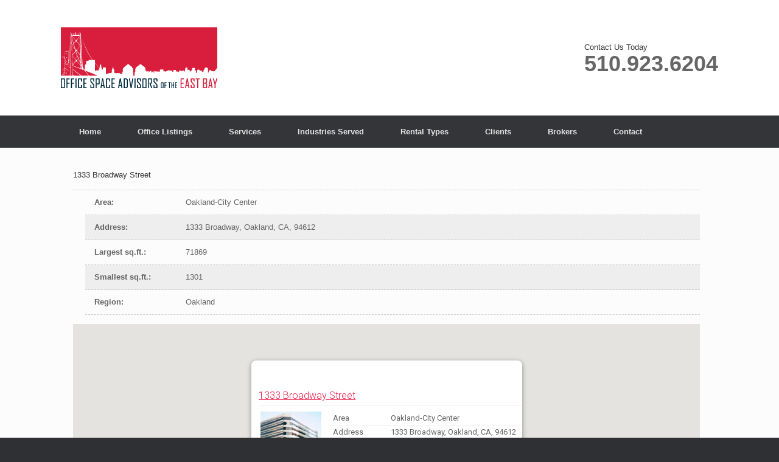

--- FILE ---
content_type: text/html; charset=UTF-8
request_url: http://officespaceadvisorseastbay.com/properties/1333-broadway-street/
body_size: 12446
content:

<!DOCTYPE html>
<html lang="en-US">
<head>
	<meta charset="UTF-8" />
	<meta http-equiv="X-UA-Compatible" content="IE=10" />
	<link rel="profile" href="http://gmpg.org/xfn/11" />
	<link rel="pingback" href="http://officespaceadvisorseastbay.com/xmlrpc.php" />
	<title>1333 Broadway Street &#8211; C &amp; C Commercial</title>
<meta name='robots' content='max-image-preview:large' />
<link rel='dns-prefetch' href='//maps.google.com' />
<link rel='dns-prefetch' href='//s.w.org' />
<link rel="alternate" type="application/rss+xml" title="C &amp; C Commercial &raquo; Feed" href="http://officespaceadvisorseastbay.com/feed/" />
<link rel="alternate" type="application/rss+xml" title="C &amp; C Commercial &raquo; Comments Feed" href="http://officespaceadvisorseastbay.com/comments/feed/" />
<link rel="alternate" type="application/rss+xml" title="C &amp; C Commercial &raquo; 1333 Broadway Street Comments Feed" href="http://officespaceadvisorseastbay.com/properties/1333-broadway-street/feed/" />
		<script type="text/javascript">
			window._wpemojiSettings = {"baseUrl":"https:\/\/s.w.org\/images\/core\/emoji\/13.1.0\/72x72\/","ext":".png","svgUrl":"https:\/\/s.w.org\/images\/core\/emoji\/13.1.0\/svg\/","svgExt":".svg","source":{"concatemoji":"http:\/\/officespaceadvisorseastbay.com\/wp-includes\/js\/wp-emoji-release.min.js?ver=5.8.12"}};
			!function(e,a,t){var n,r,o,i=a.createElement("canvas"),p=i.getContext&&i.getContext("2d");function s(e,t){var a=String.fromCharCode;p.clearRect(0,0,i.width,i.height),p.fillText(a.apply(this,e),0,0);e=i.toDataURL();return p.clearRect(0,0,i.width,i.height),p.fillText(a.apply(this,t),0,0),e===i.toDataURL()}function c(e){var t=a.createElement("script");t.src=e,t.defer=t.type="text/javascript",a.getElementsByTagName("head")[0].appendChild(t)}for(o=Array("flag","emoji"),t.supports={everything:!0,everythingExceptFlag:!0},r=0;r<o.length;r++)t.supports[o[r]]=function(e){if(!p||!p.fillText)return!1;switch(p.textBaseline="top",p.font="600 32px Arial",e){case"flag":return s([127987,65039,8205,9895,65039],[127987,65039,8203,9895,65039])?!1:!s([55356,56826,55356,56819],[55356,56826,8203,55356,56819])&&!s([55356,57332,56128,56423,56128,56418,56128,56421,56128,56430,56128,56423,56128,56447],[55356,57332,8203,56128,56423,8203,56128,56418,8203,56128,56421,8203,56128,56430,8203,56128,56423,8203,56128,56447]);case"emoji":return!s([10084,65039,8205,55357,56613],[10084,65039,8203,55357,56613])}return!1}(o[r]),t.supports.everything=t.supports.everything&&t.supports[o[r]],"flag"!==o[r]&&(t.supports.everythingExceptFlag=t.supports.everythingExceptFlag&&t.supports[o[r]]);t.supports.everythingExceptFlag=t.supports.everythingExceptFlag&&!t.supports.flag,t.DOMReady=!1,t.readyCallback=function(){t.DOMReady=!0},t.supports.everything||(n=function(){t.readyCallback()},a.addEventListener?(a.addEventListener("DOMContentLoaded",n,!1),e.addEventListener("load",n,!1)):(e.attachEvent("onload",n),a.attachEvent("onreadystatechange",function(){"complete"===a.readyState&&t.readyCallback()})),(n=t.source||{}).concatemoji?c(n.concatemoji):n.wpemoji&&n.twemoji&&(c(n.twemoji),c(n.wpemoji)))}(window,document,window._wpemojiSettings);
		</script>
		<style type="text/css">
img.wp-smiley,
img.emoji {
	display: inline !important;
	border: none !important;
	box-shadow: none !important;
	height: 1em !important;
	width: 1em !important;
	margin: 0 .07em !important;
	vertical-align: -0.1em !important;
	background: none !important;
	padding: 0 !important;
}
</style>
	<link rel='stylesheet' id='wp-property-frontend-css'  href='http://officespaceadvisorseastbay.com/wp-content/plugins/wp-property/static/styles/wp_properties.css?ver=2.4.2' type='text/css' media='all' />
<link rel='stylesheet' id='wpp-jquery-fancybox-css-css'  href='http://officespaceadvisorseastbay.com/wp-content/plugins/wp-property/static/scripts/fancybox/jquery.fancybox-1.3.4.css?ver=5.8.12' type='text/css' media='all' />
<link rel='stylesheet' id='jquery-ui-css'  href='http://officespaceadvisorseastbay.com/wp-content/plugins/wp-property/static/styles/wpp.admin.jquery.ui.css?ver=5.8.12' type='text/css' media='all' />
<link rel='stylesheet' id='symple_shortcode_styles-css'  href='http://officespaceadvisorseastbay.com/wp-content/plugins/symple-shortcodes/shortcodes/css/symple_shortcodes_styles.css?ver=5.8.12' type='text/css' media='all' />
<link rel='stylesheet' id='vantage-style-css'  href='http://officespaceadvisorseastbay.com/wp-content/themes/vantage/style.css?ver=2.5.4' type='text/css' media='all' />
<link rel='stylesheet' id='font-awesome-css'  href='http://officespaceadvisorseastbay.com/wp-content/plugins/symple-shortcodes/shortcodes/css/font-awesome.min.css?ver=5.8.12' type='text/css' media='all' />
<link rel='stylesheet' id='siteorigin-mobilenav-css'  href='http://officespaceadvisorseastbay.com/wp-content/themes/vantage/inc/mobilenav/css/mobilenav.css?ver=2.5.4' type='text/css' media='all' />
<script type='text/javascript' src='http://officespaceadvisorseastbay.com/wp-includes/js/jquery/jquery.min.js?ver=3.6.0' id='jquery-core-js'></script>
<script type='text/javascript' src='http://officespaceadvisorseastbay.com/wp-includes/js/jquery/jquery-migrate.min.js?ver=3.3.2' id='jquery-migrate-js'></script>
<script type='text/javascript' id='wpp-localization-js-extra'>
/* <![CDATA[ */
var wpp_l10n = {"clone_property":"Clone Property","delete":"Delete","show":"Show","hide":"Hide","featured":"Featured","add_to_featured":"Add to Featured","undefined_error":"Undefined Error.","set_property_type_confirmation":"You are about to set ALL your Properties to the selected Property type. Are you sure?","processing":"Processing...","geo_attribute_usage":"Attention! This attribute (slug) is used by Google Validator and Address Display functionality. It is set automatically and can not be edited on Property Adding\/Updating page.","default_property_image":"Default Property Image","remove_image":"Remove Image","error_types_one":"Settings can't be saved. You need to enter at least one property type.","uploading":"Uploading","drop_file":"Drop files here to upload","upload_images":"Upload Image","cancel":"Cancel","fail":"Failed","dtables":{"first":"First","previous":"Previous","next":"Next","last":"Last","processing":"Processing...","show_menu_entries":"Show _MENU_ entries","no_m_records_found":"No matching records found","no_data_available":"No data available in table","loading":"Loading...","showing_entries":"Showing _START_ to _END_ of _TOTAL_ entries","showing_entries_null":"Showing o 0f 0.000000e+0ntries","filtered_from_total":"(filtered from _MAX_ total entries)","search":"Search:","display":"Display:","records":"records","all":"All"},"feps":{"unnamed_form":"Unnamed Form","form_could_not_be_removed_1":"Form could not be removed because of some server error.","form_could_not_be_removed_2":"Form could not be removed because form ID is undefined."},"fbtabs":{"unnamed_canvas":"Unnamed Canvas"},"attr_not_support_default":"Default Value not supported for this data entry.","are_you_sure":"Are you sure?","replace_all":"Replace all","replace_empty":"Replace only empty","_done":"Done!","xmli":{"request_error":"Request error:","evaluation_500_error":"The source evaluation resulted in an Internal Server Error!","automatically_match":"Automatically Match","unique_id_attribute":"Unique ID attribute.","select_unique_id":"Select a unique ID attribute.","settings":"Settings","enabled_options":"Enabled Options","are_you_sure":"Are you sure?","error_occured":"An error occured.","save":"Save Configuration","saved":"Schedule has been saved.","saving":"Saving the XML Importer schedule, please wait...","updating":"Updating the XML Importer schedule, please wait...","updated":"Schedule has been updated.","out_of_memory":"500 Internal Server Error! Your hosting account is most likely running out of memory.","loading":"Loading...","please_save":"Please save schedule first.","toggle_advanced":"Toggle Advanced","processing":"Processing...","cannot_reload_source":"Cannot Load Source: Reload.","internal_server_error":"Internal Server Error!.","source_is_good":"Source Is Good. Reload.","hide_matches":"Hide Matches","show_matches":"Show Matches","matches_via_comma":"Matches via comma","value":"Value","remove":"Remove"}};
var wpp = {"instance":{"request":[],"get":[],"post":[],"iframe_enabled":false,"ajax_url":"http:\/\/officespaceadvisorseastbay.com\/wp-admin\/admin-ajax.php","home_url":"http:\/\/officespaceadvisorseastbay.com","user_logged_in":"false","is_permalink":true,"settings":{"configuration":{"enable_comments":"false","enable_revisions":"false","exclude_from_regular_search_results":"false","base_slug":"properties","automatically_insert_overview":"false","do_not_override_search_result_page":"false","single_property":{"template":"property","page_template":"default"},"property_overview":{"sort_stats_by_groups":"false","show_true_as_image":"false","thumbnail_size":"map_thumb","pagination_type":"slider","show_children":"true","fancybox_preview":"true","add_sort_by_title":"false","display_slideshow":"false"},"disable_widgets":{"wpp_sidebar_building":"false"},"address_attribute":"address","google_maps_localization":"en","google_maps_api":"AIzaSyDwgvZ5dhSQICYXP2ZHdiq1tZd77oL0mEU","google_maps_api_server":"AIzaSyB6FwZLqUvno2jeWz7chpRZrUnzFTSXOdU","phone_number":"","autoload_css":"true","enable_legacy_features":"true","allow_parent_deep_depth":"false","disable_wordpress_postmeta_cache":"false","developer_mode":"false","auto_delete_attachments":"true","automatically_regenerate_thumbnail":"true","pre_release_update":"false","using_fancybox":"false","default_image":{"default":{"url":"","id":""},"types":{"building":{"url":"","id":""}}},"bottom_insert_pagenation":"true","single_property_view":{"map_image_type":"tiny_thumb","gm_zoom_level":"13"},"gm_zoom_level":"18","google_maps":{"show_true_as_image":"false","infobox_settings":{"show_property_title":"true","show_direction_link":"false","do_not_show_child_properties":"false","show_child_property_attributes":"false","infowindow_styles":"default"},"infobox_attributes":["area","address","available_rsf","minimum_rsf"]},"display_address_format":"[street_number] [street_name], [city], [state_code], [zip_code]","area_dimensions":"sq. ft","currency_symbol":"$","thousands_sep":"","currency_symbol_placement":"","show_aggregated_value_as_average":"false","admin_ui":{"overview_table_thumbnail_size":"tiny_thumb"},"completely_hide_hidden_attributes_in_admin_ui":"false","feature_settings":{"supermap":{"display_attributes":["area","address","available_rsf","minimum_rsf"],"hide_sidebar_thumb":"true","supermap_thumb":"map_thumb","markers":{"custom":{"file":"custom.png","name":"Custom"}},"areas":{"example_area":{"name":"","paths":"","fillColor":"#a49b8a","fillOpacity":"0.5","strokeColor":"#a49b8a","hoverColor":""}},"property_type_markers":{"building":"custom.png"}}}},"image_sizes":{"map_thumb":{"width":"75","height":"75"},"tiny_thumb":{"width":"100","height":"100"},"sidebar_wide":{"width":"195","height":"130"},"slideshow":{"width":"640","height":"235"}},"property_stats":{"area":"Area","address":"Address","available_rsf":"Largest sq.ft.","minimum_rsf":"Smallest sq.ft.","code":"code","region":"Region"},"property_stats_groups":{"area":"","address":"","available_rsf":"","minimum_rsf":"","code":"","region":""},"sortable_attributes":["area","available_rsf","minimum_rsf","region"],"searchable_attributes":["area","address","available_rsf","minimum_rsf","region"],"searchable_attr_fields":{"area":"","address":"","available_rsf":"range_dropdown","minimum_rsf":"range_dropdown","code":"","region":"dropdown"},"predefined_search_values":{"area":"Oakland-Lake Merritt,\r\nOakland-Downtown,\r\nOakland-City Center,\r\nOld Oakland","address":"","available_rsf":"500 ,\r\n1000 ,\r\n5000 ","minimum_rsf":"","code":"","region":"Oakland,\r\nAlameda,\r\nBerkeley,\r\nEmeryville"},"admin_attr_fields":{"area":"input","address":"input","available_rsf":"input","minimum_rsf":"input","code":"input","region":"dropdown"},"predefined_values":{"area":"Oakland-Lake Merritt,\r\nOakland-Downtown,\r\nOakland-City Center,\r\nOld Oakland","address":"","available_rsf":"","minimum_rsf":"","code":"","region":"Oakland,\r\nAlameda,\r\nBerkeley,\r\nEmeryville"},"default_values":{"area":"","address":"","available_rsf":"","minimum_rsf":"","code":""},"hidden_frontend_attributes":["code"],"property_meta":{"description":"Description"},"property_types":{"building":"Building"},"searchable_property_types":["building"],"location_matters":["building"],"property_groups":{"main":{"name":"Main","color":"#bdd6ff"}},"hidden_attributes":[],"property_inheritance":{"floorplan":["street_number","route","state","postal_code","location","display_address","address_is_formatted"]},"name":"WP-Property","version":"2.4.2","domain":"wpp","default_coords":{"latitude":"57.7973333","longitude":"12.0502107"},"geo_type_attributes":["formatted_address","street_number","route","district","city","county","state","state_code","country","country_code","postal_code"],"images":{"map_icon_shadow":"http:\/\/officespaceadvisorseastbay.com\/wp-content\/plugins\/wp-property\/static\/images\/map_icon_shadow.png"},"descriptions":{"descriptions":{"property_type":"The Property type will determine the layout.","custom_attribute_overview":"Customize what appears in search results in the attribute section.  For example: 1bed, 2baths, area varies slightly.","tagline":"Will appear on overview pages and on top of every listing page."}},"prop_std_att":{"pdf":{"price":{"label":"Price","notice":""},"address":{"label":"Address","notice":"This attribute will be used for automatic geolocation."},"bedrooms":{"label":"Bedrooms","notice":""},"bathrooms":{"label":"Bathrooms","notice":""},"living_space_size":{"label":"Living Space size Sq ft","notice":""},"features":{"label":"Features","notice":""},"community_features":{"label":"Community Features","notice":""}},"importer":{"total_rooms":{"label":"Total Rooms","notice":""},"year_built":{"label":"Year Built","notice":""},"no_of_floors":{"label":"No. of Floors","notice":""},"lot_size_acres":{"label":"Lot size, acres","notice":""},"neighborhood":{"label":"Neighborhood (term)","notice":""},"fees":{"label":"Fees","notice":""},"status":{"label":"Status","notice":""}}},"prop_std_att_mapped":[],"prop_std_att_mapsto":[],"property_assistant":{"default_atts":{"tagline":"Tagline","location":"Address","city":"City","price":"Price","year_built":"Year Built","fees":"Fees"},"residential":{"bedrooms":"Bedrooms","bathrooms":"Bathrooms","total_rooms":"Total Rooms","living_space":"Living space"},"commercial":{"business_purpose":"Business Purpose"},"land":{"lot_size":"Lot Size"}},"search_conversions":{"bedrooms":{"Studio":"0.5"}},"attributes":{"types":{"input":"Short Text","textarea":"Textarea","checkbox":"Checkbox","datetime":"Date and Time","currency":"Currency","number":"Number","wysiwyg":"Text Editor","dropdown":"Dropdown Selection","select_advanced":"Advanced Dropdown","multi_checkbox":"Multi-Checkbox","radio":"Radio","url":"URL","oembed":"Oembed","date":"Date picker","time":"Time picker","color":"Color picker","image_advanced":"Image upload","file_advanced":"Files upload","file_input":"File URL"},"searchable":{"input":["input"],"textarea":["input"],"wysiwyg":["input"],"dropdown":["dropdown","multicheckbox"],"select_advanced":["dropdown","multicheckbox"],"checkbox":["checkbox"],"multi_checkbox":["input","dropdown","multicheckbox"],"radio":["dropdown","multicheckbox"],"number":["input","dropdown","range_input","range_dropdown","advanced_range_dropdown"],"currency":["input","dropdown","range_input","range_dropdown","advanced_range_dropdown"],"url":["input"],"date":["range_date"]},"default":{"input":"text","number":"text","currency":"text","url":"text","oembed":"text","textarea":"textarea","wysiwyg":"textarea"},"multiple":["categorical-term","multi_checkbox","image_advanced","file_advanced","image_upload"]},"numeric_attributes":[],"currency_attributes":[],"taxonomies":{"property_feature":{"default":true,"hierarchical":false,"public":true,"show_ui":true,"show_in_nav_menus":true,"show_tagcloud":true,"add_native_mtbox":true,"label":"Features","labels":{"name":"Features","singular_name":"Feature","search_items":"Search Features","all_items":"All Features","parent_item":"Parent Feature","parent_item_colon":"Parent Feature:","edit_item":"Edit Feature","update_item":"Update Feature","add_new_item":"Add New Feature","new_item_name":"New Feature Name","menu_name":"Feature"},"query_var":"property_feature","rewrite":{"slug":"feature"}},"community_feature":{"default":true,"hierarchical":false,"public":true,"show_ui":true,"show_in_nav_menus":true,"show_tagcloud":true,"add_native_mtbox":true,"label":"Community Features","labels":{"name":"Community Features","singular_name":"Community Feature","search_items":"Search Community Features","all_items":"All Community Features","parent_item":"Parent Community Feature","parent_item_colon":"Parent Community Feature:","edit_item":"Edit Community Feature","update_item":"Update Community Feature","add_new_item":"Add New Community Feature","new_item_name":"New Community Feature Name","menu_name":"Community Feature"},"query_var":"community_feature","rewrite":{"slug":"community_feature"}}},"labels":{"name":"Properties","all_items":"All Properties","singular_name":"Property","add_new":"Add Property","add_new_item":"Add New Property","edit_item":"Edit Property","new_item":"New Property","view_item":"View Property","search_items":"Search Properties","not_found":"No properties found","not_found_in_trash":"No properties found in Trash","parent_item_colon":""}}}};
/* ]]> */
</script>
<script type='text/javascript' src='http://officespaceadvisorseastbay.com/wp-content/plugins/wp-property/static/scripts/l10n.js?ver=2.4.2' id='wpp-localization-js'></script>
<script type='text/javascript' src='http://officespaceadvisorseastbay.com/wp-includes/js/jquery/ui/core.min.js?ver=1.12.1' id='jquery-ui-core-js'></script>
<script type='text/javascript' src='http://officespaceadvisorseastbay.com/wp-includes/js/jquery/ui/tabs.min.js?ver=1.12.1' id='jquery-ui-tabs-js'></script>
<script type='text/javascript' src='http://officespaceadvisorseastbay.com/wp-includes/js/jquery/ui/mouse.min.js?ver=1.12.1' id='jquery-ui-mouse-js'></script>
<script type='text/javascript' src='http://officespaceadvisorseastbay.com/wp-includes/js/jquery/ui/sortable.min.js?ver=1.12.1' id='jquery-ui-sortable-js'></script>
<script type='text/javascript' src='http://officespaceadvisorseastbay.com/wp-content/plugins/wp-property/static/scripts/wpp.global.js?ver=2.4.2' id='wp-property-global-js'></script>
<script type='text/javascript' src='http://officespaceadvisorseastbay.com/wp-content/themes/vantage/js/jquery.flexslider.min.js?ver=2.1' id='jquery-flexslider-js'></script>
<script type='text/javascript' src='http://officespaceadvisorseastbay.com/wp-content/themes/vantage/js/jquery.touchSwipe.min.js?ver=1.6.6' id='jquery-touchswipe-js'></script>
<script type='text/javascript' src='http://officespaceadvisorseastbay.com/wp-content/themes/vantage/js/jquery.theme-main.min.js?ver=2.5.4' id='vantage-main-js'></script>
<script type='text/javascript' src='http://officespaceadvisorseastbay.com/wp-content/themes/vantage/js/jquery.fitvids.min.js?ver=1.0' id='jquery-fitvids-js'></script>
<!--[if lt IE 9]>
<script type='text/javascript' src='http://officespaceadvisorseastbay.com/wp-content/themes/vantage/js/html5.min.js?ver=3.7.3' id='vantage-html5-js'></script>
<![endif]-->
<!--[if (gte IE 6)&(lte IE 8)]>
<script type='text/javascript' src='http://officespaceadvisorseastbay.com/wp-content/themes/vantage/js/selectivizr.min.js?ver=1.0.2' id='vantage-selectivizr-js'></script>
<![endif]-->
<script type='text/javascript' id='siteorigin-mobilenav-js-extra'>
/* <![CDATA[ */
var mobileNav = {"search":{"url":"http:\/\/officespaceadvisorseastbay.com","placeholder":"Search"},"text":{"navigate":"Go to Page...","back":"Back","close":"Close"},"nextIconUrl":"http:\/\/officespaceadvisorseastbay.com\/wp-content\/themes\/vantage\/inc\/mobilenav\/images\/next.png"};
/* ]]> */
</script>
<script type='text/javascript' src='http://officespaceadvisorseastbay.com/wp-content/themes/vantage/inc/mobilenav/js/mobilenav.min.js?ver=2.5.4' id='siteorigin-mobilenav-js'></script>
<script type='text/javascript' src='http://officespaceadvisorseastbay.com/wp-content/plugins/wp-property/static/scripts/fancybox/jquery.fancybox-1.3.4.pack.js?ver=1.7.3' id='wpp-jquery-fancybox-js'></script>
<script type='text/javascript' src='http://officespaceadvisorseastbay.com/wp-content/plugins/wp-property/static/scripts/jquery.address-1.5.js?ver=5.8.12' id='wpp-jquery-address-js'></script>
<script type='text/javascript' src='http://officespaceadvisorseastbay.com/wp-content/plugins/wp-property/static/scripts/jquery.scrollTo-min.js?ver=5.8.12' id='wpp-jquery-scrollTo-js'></script>
<script type='text/javascript' src='http://officespaceadvisorseastbay.com/wp-content/plugins/wp-property/static/scripts/swiper.jquery.min.js?ver=1.7.3' id='wpp-jquery-swiper-js'></script>
<script type='text/javascript' src='https://maps.google.com/maps/api/js?key=AIzaSyDwgvZ5dhSQICYXP2ZHdiq1tZd77oL0mEU&#038;ver=5.8.12' id='google-maps-js'></script>
<link rel="https://api.w.org/" href="http://officespaceadvisorseastbay.com/wp-json/" /><link rel="EditURI" type="application/rsd+xml" title="RSD" href="http://officespaceadvisorseastbay.com/xmlrpc.php?rsd" />
<link rel="wlwmanifest" type="application/wlwmanifest+xml" href="http://officespaceadvisorseastbay.com/wp-includes/wlwmanifest.xml" /> 
<meta name="generator" content="WordPress 5.8.12" />
<link rel='shortlink' href='http://officespaceadvisorseastbay.com/?p=4570' />
<link rel="alternate" type="application/json+oembed" href="http://officespaceadvisorseastbay.com/wp-json/oembed/1.0/embed?url=http%3A%2F%2Fofficespaceadvisorseastbay.com%2Fproperties%2F1333-broadway-street%2F" />
<link rel="alternate" type="text/xml+oembed" href="http://officespaceadvisorseastbay.com/wp-json/oembed/1.0/embed?url=http%3A%2F%2Fofficespaceadvisorseastbay.com%2Fproperties%2F1333-broadway-street%2F&#038;format=xml" />
<meta name="viewport" content="width=device-width, initial-scale=1" />		<style type="text/css">
			.so-mobilenav-mobile + * { display: none; }
			@media screen and (max-width: 680px) { .so-mobilenav-mobile + * { display: block; } .so-mobilenav-standard + * { display: none; } }
		</style>
				<script type="text/javascript" >
				window.ga=window.ga||function(){(ga.q=ga.q||[]).push(arguments)};ga.l=+new Date;
				ga('create', 'UA-46029548-1', 'auto');
				// Plugins
				ga('require', 'linkid', 'linkid.js');ga('require', 'outboundLinkTracker');
				ga('send', 'pageview');
			</script>
			<script async src="https://www.google-analytics.com/analytics.js"></script>
			<script async src="http://officespaceadvisorseastbay.com/wp-content/plugins/all-in-one-seo-pack/public/js/vendor/autotrack.js?ver=3.7.1"></script>
					<style type="text/css" media="screen">
		#footer-widgets .widget { width: 25%; }
		#masthead-widgets .widget { width: 100%; }
	</style>
	<style type="text/css" id="vantage-footer-widgets">#footer-widgets aside { width : 25%; } </style> <style id='vantage-custom-css' class='siteorigin-custom-css' type='text/css'>
.rsSlide h2 {
    color: #FFFFFF;
    font-size: 27px;
    line-height: 1.1em;
}

/* map listings */
.supermap_filter_wrapper {
  display: none!important;
}

.wpp_supermap_wrapper {
  clear:both;
}

.super_map_list {
  box-shadow: 0 0 8px rgba(0, 0, 0, 0.42) inset;
  width: 34%;
  padding: .5%;
}

@media (max-width: 600px) {
  .super_map_list, .super_map {
    float: none;
    width: 100%;
  }
  .super_map_list {
    margin-top: 10px;
  }
}

/* Custom form on listings pages */

@media (min-width: 681px) {
  .listings_contact_column {
    float: right;
    margin-left: 40px;
    width: 256px;
    position: relative;
    top: -60px;
    margin-bottom: -60px;
  }
}

/* Fixed sidecol width */
.page-template-default #primary {
  float: left;
  margin-right: 290px;
  width: auto;
}
.page-template-default #secondary {
  float: right;
  margin-left: -270px;
  width: 270px;
}

@media (max-width: 680px) {
  .page-template-default #primary {
    margin-right: 0px;
  }
  .page-template-default #secondary {
    margin-left: 0px;
  }
}


/* general mobile tweaks */
@media (max-width: 480px) {
  #main, #colophon {
    padding-left: 12px;
    padding-right: 12px;
  }
}


/* adjust header layout */
@media (max-width: 900px) {
  body.responsive header#masthead hgroup .support-text, body.responsive header#masthead hgroup #header-sidebar {
    display: block;
    margin-top: 30px;
    max-width: 100%;
    position: static;
  }
  header#masthead hgroup #header-sidebar aside.widget {
    float: none;
  }
}

/* adjust footer layout */
@media screen and (max-width: 680px) {
  #footer-widgets .widget {
    float: none;
    width: auto;
  }
}

/* adjust nav spacing */
.main-navigation ul li a {
  padding-left: 30px;
  padding-right: 30px;
}
@media screen and (max-width: 1000px) {
  .main-navigation ul li a {
    padding-left: 25px;
    padding-right: 25px;
  }
}
@media screen and (max-width: 900px) {
  .main-navigation ul li a {
    padding-left: 14px;
    padding-right: 14px;
  }
}
@media screen and (max-width: 800px) {
  .main-navigation ul li a {
    padding-left: 11px;
    padding-right: 11px;
  }
}
@media screen and (max-width: 700px) {
  .main-navigation ul li a {
    padding-left: 9px;
    padding-right: 9px;
  }
}
</style>
<style type="text/css" id="customizer-css">#masthead .hgroup h1, #masthead.masthead-logo-in-menu .logo > h1 { font-size: px } .entry-content a, .entry-content a:visited, #secondary a, #secondary a:visited, #masthead .hgroup a, #masthead .hgroup a:visited, .comment-form .logged-in-as a, .comment-form .logged-in-as a:visited { color: #ed1847 } .entry-content a:hover, .entry-content a:focus, .entry-content a:active, #secondary a:hover, #masthead .hgroup a:hover, #masthead .hgroup a:focus, #masthead .hgroup a:active, .comment-form .logged-in-as a:hover, .comment-form .logged-in-as a:focus, .comment-form .logged-in-as a:active { color: #b71230 } .main-navigation ul li:hover > a, #search-icon #search-icon-icon:hover { background-color: #ed1847 } .main-navigation ul li:hover > a, .main-navigation ul li:hover > a [class^="fa fa-"] { color: #FFFFFF } .main-navigation ul ul li:hover > a { background-color: #ed1847; color: #FFFFFF } .main-navigation [class^="fa fa-"], .main-navigation .mobile-nav-icon { color: #CCCCCC } .main-navigation ul li:hover > a [class^="fa fa-"], .main-navigation ul li:hover > a .mobile-nav-icon { color: #FFFFFF } a.button, button, html input[type="button"], input[type="reset"], input[type="submit"], .post-navigation a, #image-navigation a, article.post .more-link, article.page .more-link, .paging-navigation a, .woocommerce #page-wrapper .button, .woocommerce a.button, .woocommerce .checkout-button, .woocommerce input.button, #infinite-handle span button { text-shadow: none } a.button, button, html input[type="button"], input[type="reset"], input[type="submit"], .post-navigation a, #image-navigation a, article.post .more-link, article.page .more-link, .paging-navigation a, .woocommerce #page-wrapper .button, .woocommerce a.button, .woocommerce .checkout-button, .woocommerce input.button, .woocommerce #respond input#submit.alt, .woocommerce a.button.alt, .woocommerce button.button.alt, .woocommerce input.button.alt, #infinite-handle span { -webkit-box-shadow: none; -moz-box-shadow: none; box-shadow: none } .widget_circleicon-widget .circle-icon-box .circle-icon [class^="fa fa-"]:not(.icon-color-set) { color: #FFFFFF } #masthead { background-color: #ffffff } #colophon #theme-attribution, #colophon #site-info { color: #AAAAAA } #colophon #theme-attribution a, #colophon #site-info a { color: #DDDDDD } </style></head>

<body class="property-template-default single single-property postid-4570 symple-shortcodes  symple-shortcodes-responsive responsive layout-full no-js has-sidebar page-layout-default mobilenav">


<div id="page-wrapper">

	
	
		<header id="masthead" class="site-header" role="banner">

	<div class="hgroup full-container ">

		
			<a href="http://officespaceadvisorseastbay.com/" title="C &amp; C Commercial" rel="home" class="logo"><img src="http://officespaceadvisorseastbay.com/wp-content/uploads/2014/02/logo-final-100-Pixels.png"  class="logo-height-constrain"  width="257"  height="100"  alt="C &amp; C Commercial Logo"  srcset="http://officespaceadvisorseastbay.com/wp-content/uploads/2014/02/logo-final-200-Pixels.png 2x"  /></a>
			
				<div id="header-sidebar" >
					<aside id="black-studio-tinymce-2" class="widget widget_black_studio_tinymce"><div class="textwidget"><h2>Contact Us Today</h2>
<h1><strong>510.923.6204</strong></h1></div></aside>				</div>

			
		
	</div><!-- .hgroup.full-container -->

	
<nav role="navigation" class="site-navigation main-navigation primary use-sticky-menu">

	<div class="full-container">
				
					<div id="so-mobilenav-standard-1" data-id="1" class="so-mobilenav-standard"></div><div class="menu-main-menu-container"><ul id="menu-main-menu" class="menu"><li id="menu-item-65" class="menu-item menu-item-type-custom menu-item-object-custom menu-item-home menu-item-65"><a title="East Bay Commercial Real Estate Firm | Real Estate Services, Commercial Property For Rent | Oakland, Emeryville, CA 94608 " href="http://officespaceadvisorseastbay.com/"><span class="icon"></span>Home</a></li>
<li id="menu-item-72" class="menu-item menu-item-type-post_type menu-item-object-page menu-item-has-children menu-item-72"><a title="East Bay Commercial Rental Property Listings | Office Rental Space, Real Estate Rental Listings | Oakland, Emeryville, CA 94611" href="http://officespaceadvisorseastbay.com/commercial-rental-property-listings/">Office Listings</a>
<ul class="sub-menu">
	<li id="menu-item-73" class="menu-item menu-item-type-post_type menu-item-object-page menu-item-73"><a title="Alameda Office Rental Listings | Commercial Property Rental Listings, Commerical Lease Listings | East Bay Area, CA 94501" href="http://officespaceadvisorseastbay.com/commercial-rental-property-listings/alameda-office-rental-listings/">Alameda Office Space</a></li>
	<li id="menu-item-74" class="menu-item menu-item-type-post_type menu-item-object-page menu-item-74"><a title="Berkeley Rental Property Listings | Office Building Rental Listings, Commercial Office Space Listings | East Bay Area, CA 94608" href="http://officespaceadvisorseastbay.com/commercial-rental-property-listings/berkeley-rental-property-listings/">Berkeley Office Space</a></li>
	<li id="menu-item-75" class="menu-item menu-item-type-post_type menu-item-object-page menu-item-75"><a title="Emeryville Commercial Lease Listings | Office Space Rental , Commercial Property Listings | East Bay Area, California 94608" href="http://officespaceadvisorseastbay.com/commercial-rental-property-listings/emeryville-commercial-lease-listings/">Emeryville Office Space</a></li>
	<li id="menu-item-76" class="menu-item menu-item-type-post_type menu-item-object-page menu-item-76"><a title="Oakland Rental Property Listings | Office Space Listing, Commercial Building Listings | East Bay Area, CA 94612" href="http://officespaceadvisorseastbay.com/commercial-rental-property-listings/oakland-office-space-listing/">Oakland Office Space</a></li>
</ul>
</li>
<li id="menu-item-77" class="menu-item menu-item-type-post_type menu-item-object-page menu-item-has-children menu-item-77"><a href="http://officespaceadvisorseastbay.com/commercial-real-estate-services/">Services</a>
<ul class="sub-menu">
	<li id="menu-item-79" class="menu-item menu-item-type-post_type menu-item-object-page menu-item-79"><a title="East Bay Commercial Lease Negotiation | Negotiating a Commercial Lease, Lease Agreement Negotiation | Alameda, CA 94501" href="http://officespaceadvisorseastbay.com/commercial-real-estate-services/commercial-lease-negotiation/">Lease Negotiation</a></li>
	<li id="menu-item-78" class="menu-item menu-item-type-post_type menu-item-object-page menu-item-78"><a title="East Bay Business Office Relocation | Business Relocation Services, Commercial Relocation | Oakland, CA 94611" href="http://officespaceadvisorseastbay.com/commercial-real-estate-services/business-office-relocation/">Business Office Relocation</a></li>
	<li id="menu-item-82" class="menu-item menu-item-type-post_type menu-item-object-page menu-item-82"><a title="East Bay Commercial Tenant Representation Services | Tenant Rep Brokers, Office Tenant Representation | Berkeley, CA 94704" href="http://officespaceadvisorseastbay.com/commercial-real-estate-services/commercial-tenant-representation/">Tenant Representation</a></li>
	<li id="menu-item-80" class="menu-item menu-item-type-post_type menu-item-object-page menu-item-80"><a title="East Bay Commercial Real Estate Advisors | Real Estate Advisory, Commercial Tenant Advisory | Emeryville, California 94608" href="http://officespaceadvisorseastbay.com/commercial-real-estate-services/commercial-real-estate-advisory/">Real Estate Advisory</a></li>
	<li id="menu-item-81" class="menu-item menu-item-type-post_type menu-item-object-page menu-item-81"><a title="East Bay Commercial Real Estate Search | Search Commercial Real Estate, Search Commercial Property | Oakland, CA 94611" href="http://officespaceadvisorseastbay.com/commercial-real-estate-services/commercial-real-estate-search/">Real Estate Search</a></li>
</ul>
</li>
<li id="menu-item-69" class="menu-item menu-item-type-post_type menu-item-object-page menu-item-has-children menu-item-69"><a title="East Bay Office Rental Experts Serving Alameda County Businesses | Commercial Real Estate Brokers | East Bay Area, California 94611" href="http://officespaceadvisorseastbay.com/office-rental-industries-served/">Industries Served</a>
<ul class="sub-menu">
	<li id="menu-item-3988" class="menu-item menu-item-type-post_type menu-item-object-page menu-item-3988"><a title="East Bay Non-Profit Office Space For Rent | Non-Profit Business Space | Oakland, Berkeley, CA 94704" href="http://officespaceadvisorseastbay.com/office-rental-industries-served/non-profit/">Non-Profit</a></li>
	<li id="menu-item-71" class="menu-item menu-item-type-post_type menu-item-object-page menu-item-71"><a title="East Bay Technology Space For Rent | Commercial Real Estate For Rent, Office Space For Rent | Berkeley, CA 94704" href="http://officespaceadvisorseastbay.com/office-rental-industries-served/technology-space-for-rent/">Technology</a></li>
	<li id="menu-item-99" class="menu-item menu-item-type-post_type menu-item-object-page menu-item-99"><a title="East Bay Startups Office Space For Rent | Startup Office For Rent, Startup Office Rental | Berkeley, CA 94704" href="http://officespaceadvisorseastbay.com/office-rental-industries-served/startups-office-space-for-rent/">Startups</a></li>
	<li id="menu-item-3987" class="menu-item menu-item-type-post_type menu-item-object-page menu-item-3987"><a title="East Bay Government Office Space For Lease | Government Building Space | Emeryville, Alameda, Berkeley, CA 94704" href="http://officespaceadvisorseastbay.com/office-rental-industries-served/government/">Government</a></li>
	<li id="menu-item-3986" class="menu-item menu-item-type-post_type menu-item-object-page menu-item-3986"><a title="East Bay Professional Services Space For Rent | Professional Services Business Space | Oakland, Alameda, 94704" href="http://officespaceadvisorseastbay.com/office-rental-industries-served/professional-services/">Professional Services</a></li>
	<li id="menu-item-70" class="menu-item menu-item-type-post_type menu-item-object-page menu-item-70"><a title="East Bay Biotech and Life Sciences Commercial Building For Rent | Healthcare Commercial Real Estate For Rent | Alameda, California 94501" href="http://officespaceadvisorseastbay.com/office-rental-industries-served/biotech-and-life-sciences-building-for-rent/">Biotech / Life Sciences</a></li>
	<li id="menu-item-3985" class="menu-item menu-item-type-post_type menu-item-object-page menu-item-3985"><a title="East Bay Greentech and Sustainable Office Space For Rent | Office Space For Sustainable Businesses | Berkeley, Emeryville, 94501" href="http://officespaceadvisorseastbay.com/office-rental-industries-served/sustainable-and-greentech/">Sustainable / Greentech</a></li>
</ul>
</li>
<li id="menu-item-83" class="menu-item menu-item-type-post_type menu-item-object-page menu-item-83"><a title="East Bay Commercial Rental Property | Commercial Property For Rent, Property For Lease | Emeryville, CA 94608 " href="http://officespaceadvisorseastbay.com/commercial-rental-property/">Rental Types</a></li>
<li id="menu-item-98" class="menu-item menu-item-type-post_type menu-item-object-page menu-item-98"><a title="Commercial Real Estate Clients | Cornish &#038; Carey Commercial Newmark Knight Frank &#8211; Client Portfolio | East Bay Area, CA 94501" href="http://officespaceadvisorseastbay.com/commercial-real-estate-broker-clients/">Clients</a></li>
<li id="menu-item-66" class="menu-item menu-item-type-post_type menu-item-object-page menu-item-has-children menu-item-66"><a title="East Bay Commercial Real Estate Brokers | Top Real Estate Agents, Commercial Realtors | Oakland, Emeryville, Berkeley, Alameda, CA" href="http://officespaceadvisorseastbay.com/commercial-real-estate-broker/">Brokers</a>
<ul class="sub-menu">
	<li id="menu-item-67" class="menu-item menu-item-type-post_type menu-item-object-page menu-item-67"><a title="East Bay Commercial Real Estate Broker Conor Ranahan | Real Estate Agent, Real Estate Advisor | Emeryville, CA 94608 " href="http://officespaceadvisorseastbay.com/commercial-real-estate-broker/conor-ranahan/">Conor Ranahan</a></li>
	<li id="menu-item-68" class="menu-item menu-item-type-post_type menu-item-object-page menu-item-68"><a title="East Bay Commercial Real Estate Broker Joel Maimon | Real Estate Agent, Commercial Realtor | Oakland, 94611 CA" href="http://officespaceadvisorseastbay.com/commercial-real-estate-broker/joel-maimon/">Joel Maimon</a></li>
</ul>
</li>
<li id="menu-item-97" class="menu-item menu-item-type-post_type menu-item-object-page menu-item-97"><a title="Contact Cornish &#038; Carey Commercial Newmark Knight Frank | 5980 Horton St, Suite 100, Emeryville, CA 94608 | 510-923-6204" href="http://officespaceadvisorseastbay.com/contact/">Contact</a></li>
</ul></div><div id="so-mobilenav-mobile-1" data-id="1" class="so-mobilenav-mobile"></div><div class="menu-mobilenav-container"><ul id="mobile-nav-item-wrap-1" class="menu"><li><a href="#" class="mobilenav-main-link" data-id="1"><span class="mobile-nav-icon"></span>Go to Page...</a></li></ul></div>			</div>
</nav><!-- .site-navigation .main-navigation -->

</header><!-- #masthead .site-header -->

	
	
	
	
	<div id="main" class="site-main">
		<div class="full-container">
			
    <script type="text/javascript">
    var map;
    var marker;
    var infowindow;

    jQuery(document).ready(function() {

      if(typeof jQuery.fn.fancybox == 'function') {
        jQuery("a.fancybox_image, .gallery-item a").fancybox({
          'type': "image",
          'transitionIn'  :  'elastic',
          'transitionOut'  :  'elastic',
          'speedIn'    :  600,
          'speedOut'    :  200,
          'overlayShow'  :  false
        });
      }

      if(typeof google == 'object') {
        initialize_this_map();
        setTimeout(function () {
          if (jQuery('#infowindow').parents('.gm-style-iw').height() > 0) {
            jQuery('#infowindow').parents('.gm-style-iw').addClass('scrollable');
          }
        }, 1500);
      } else {
        jQuery("#property_map").hide();
      }

    });


  function initialize_this_map() {
        var myLatlng = new google.maps.LatLng(37.8041699,-122.2716838);
    var myOptions = {
      zoom: 18,
      center: myLatlng,
      mapTypeId: google.maps.MapTypeId.ROADMAP
    };

    map = new google.maps.Map(document.getElementById("property_map"), myOptions);

    infowindow = new google.maps.InfoWindow({
      content: '      <div id=\"infowindow\" >                  <div class=\"wpp_google_maps_attribute_row_property_title\">            <a href=\"http://officespaceadvisorseastbay.com/properties/1333-broadway-street/\">1333 Broadway Street</a>          </div>                        <table cellpadding=\"0\" cellspacing=\"0\" class=\"wpp_google_maps_infobox_table\" style=\"\">          <tr>                          <td class=\"wpp_google_maps_left_col\" style=\"width: 100px\">                <a href=\"http://officespaceadvisorseastbay.com/wp-content/uploads/wpp_import_files/1/4570/ImageThumbGen-propertyIdMOAK0098.jpg\" class=\"fancybox_image thumbnail\"><img width=\"100\" height=\"100\" src=\"http://officespaceadvisorseastbay.com/wp-content/uploads/wpp_import_files/1/4570/ImageThumbGen-propertyIdMOAK0098-100x100.jpg\" alt=\"1333 Broadway Street\" /></a>                              </td>                                    <td class=\"wpp_google_maps_right_col\" vertical-align=\"top\" style=\"vertical-align: top;\">              <ul class=\"wpp_google_maps_infobox\"><li class=\"wpp_google_maps_attribute_row wpp_google_maps_attribute_row_area\"><span class=\"attribute\">Area</span><span class=\"value\">Oakland-City Center</span></li><li class=\"wpp_google_maps_attribute_row wpp_google_maps_attribute_row_address\"><span class=\"attribute\">Address</span><span class=\"value\">1333 Broadway,  Oakland,  CA,  94612</span></li><li class=\"wpp_google_maps_attribute_row wpp_google_maps_attribute_row_available_rsf\"><span class=\"attribute\">Largest sq.ft.</span><span class=\"value\">71869</span></li><li class=\"wpp_google_maps_attribute_row wpp_google_maps_attribute_row_minimum_rsf\"><span class=\"attribute\">Smallest sq.ft.</span><span class=\"value\">1301</span></li><li class=\"wpp_google_maps_attribute_row wpp_fillter_element\">&nbsp;</li></ul>            </td>                      </tr>        </table>              </div>          ',
      maxWidth: 500
    });

     marker = new google.maps.Marker({
      position: myLatlng,
      map: map,
      title: '1333 Broadway Street',
      icon: 'http://officespaceadvisorseastbay.com/wp-content/uploads/supermap_files/markers/custom.png'
    });

    google.maps.event.addListener(infowindow, 'domready', function() {
    document.getElementById('infowindow').parentNode.style.overflow='hidden';
    document.getElementById('infowindow').parentNode.parentNode.style.overflow='hidden';
    document.getElementById('infowindow').parentNode.parentNode.parentNode.classList.add('scrollable');
   });

   setTimeout("infowindow.open(map,marker);",1000);

      }

  </script>


  <div id="container" class="building_container">
    <div id="content" class="property_content" role="main">
      <div id="post-4570" class="post-4570 property type-property status-publish has-post-thumbnail hentry post">


      <div class="building_title_wrapper">
        <h1 class="property-title entry-title">1333 Broadway Street</h1>
        <h3 class="entry-subtitle"></h3>
      </div>


      <div class="entry-content">
        <div class="wpp_the_content"></div>

                  <ul id="property_stats" class="property_stats overview_stats list">
                        <li
              class="property_area wpp_stat_plain_list_area ">
              <span class="attribute">Area<span class="wpp_colon">:</span></span>
              <span class="value">Oakland-City Center&nbsp;</span>
            </li>
                        <li
              class="property_address wpp_stat_plain_list_address alt">
              <span class="attribute">Address<span class="wpp_colon">:</span></span>
              <span class="value">1333 Broadway,  Oakland,  CA,  94612&nbsp;</span>
            </li>
                        <li
              class="property_available_rsf wpp_stat_plain_list_available_rsf ">
              <span class="attribute">Largest sq.ft.<span class="wpp_colon">:</span></span>
              <span class="value">71869&nbsp;</span>
            </li>
                        <li
              class="property_minimum_rsf wpp_stat_plain_list_minimum_rsf alt">
              <span class="attribute">Smallest sq.ft.<span class="wpp_colon">:</span></span>
              <span class="value">1301&nbsp;</span>
            </li>
                        <li
              class="property_region wpp_stat_plain_list_region ">
              <span class="attribute">Region<span class="wpp_colon">:</span></span>
              <span class="value">Oakland&nbsp;</span>
            </li>
                      </ul>
        
                                            
                        
                  <div id="property_map" class="" style="width:100%; height:450px"></div>
        
        
      </div><!-- .entry-content -->

      <div id="single-comments-wrapper">
	

	<div id="comments" class="comments-area">

	
	
	
	
</div><!-- #comments .comments-area -->
</div>
    </div><!-- #post-## -->

    </div><!-- #content -->
  </div><!-- #container -->

					</div><!-- .full-container -->
	</div><!-- #main .site-main -->

	
	
	<footer id="colophon" class="site-footer" role="contentinfo">

			<div id="footer-widgets" class="full-container">
			<aside id="origin_list-2" class="widget widget_origin_list"><div class="origin-widget origin-widget-list origin-widget-list-simple-orange"><h3 class="widget-title">East Bay Commercial Listings</h3><ul>
<li> <a title="Oakland Rental Property Listings | Office Space Listing, Commercial Building Listings | East Bay Area, CA 94612" href="/commercial-rental-property-listings/oakland-office-space-listing/">Oakland Office Space For Lease</a>
</li>
<li> <a title="Berkeley Rental Property Listings | Office Building Rental Listings, Commercial Office Space Listings | East Bay Area, CA 94608" href="/commercial-rental-property-listings/berkeley-rental-property-listings/">Berkeley Office Space For Lease</a>
</li>
<li> <a title="Emeryville Commercial Lease Listings | Office Space Rental , Commercial Property Listings | East Bay Area, California 94608" href="/commercial-rental-property-listings/emeryville-commercial-lease-listings/">Emeryville Office Space For Lease</a>
</li>
<li> <a title="Alameda Office Rental Listings | Commercial Property Rental Listings, Commerical Lease Listings | East Bay Area, CA 94501" href="/commercial-rental-property-listings/alameda-office-rental-listings/">Alameda Office Space For Lease</a></li>
</ul>
</div></aside><aside id="origin_list-3" class="widget widget_origin_list"><div class="origin-widget origin-widget-list origin-widget-list-simple-orange"><h3 class="widget-title">Commercial Lease Services</h3><ul>
<li> <a title="East Bay Business Office Relocation | Business Relocation Services, Commercial Relocation | Oakland, CA 94611" href="/commercial-real-estate-services/business-office-relocation">Business Office Relocation</a>
</li>
<li> <a title="East Bay Commercial Lease Negotiation | Negotiating a Commercial Lease, Lease Agreement Negotiation | Alameda, CA 94501" href="/commercial-real-estate-services/commercial-lease-negotiation">Lease Negotiation</a>
</li>
<li> <a title="East Bay Commercial Tenant Representation Services | Tenant Rep Brokers, Office Tenant Representation | Berkeley, CA 94704" href="/commercial-real-estate-services/commercial-tenant-representation">Tenant Representation</a>
</li>
<li><a title="East Bay Commercial Real Estate Advisors | Real Estate Advisory, Commercial Tenant Advisory | Emeryville, California 94608" href="/commercial-real-estate-services/commercial-real-estate-advisors">Real Estate Advisors</a>
</li>
<li><a title="East Bay Commercial Real Estate Search | Search Commercial Real Estate, Search Commercial Property | Oakland, CA 94611" href="/commercial-real-estate-services/commercial-real-estate-search">Real Estate Search</a></li>
</ul>
</div></aside><aside id="origin_list-4" class="widget widget_origin_list"><div class="origin-widget origin-widget-list origin-widget-list-simple-orange"><h3 class="widget-title">Industries Served</h3><ul>
<li><a title="East Bay Non-Profit Office Space For Rent | Non-Profit Business Space | Oakland, Berkeley, CA 94704" href="/office-rental-industries-served/non-profit/">Non-Profit</a>
</li>
<li><a title="East Bay Technology Space For Rent | Commercial Real Estate For Rent, Office Space For Rent | Berkeley, CA 94704" href="/office-rental-industries-served/technology-space-for-rent">Technology</a>
</li>
<li><a title="East Bay Startups Office Space For Rent | Startup Office For Rent, Startup Office Rental | Berkeley, CA 94704" href="/office-rental-industries-served/startups-office-space-for-rent">Startups</a>
</li>
<li><a title="East Bay Government Office Space For Lease | Government Building Space | Emeryville, Alameda, Berkeley, CA 94704" href="/office-rental-industries-served/government/">Government</a>
</li>
<li><a title="East Bay Professional Services Space For Rent | Professional Services Business Space | Oakland, Alameda, 94704" href="/office-rental-industries-served/professional-services/">Professional Services</a>
</li>
<li><a title="East Bay Biotech and Life Sciences Commercial Building For Rent | Healthcare Commercial Real Estate For Rent | Alameda, California 94501" href="/office-rental-industries-served/biotech-and-life-sciences-building-for-rent">Biotech and Life Sciences</a>
</li>
<li><a title="East Bay Greentech and Sustainable Office Space For Rent | Office Space For Sustainable Businesses | Berkeley, Emeryville, 94501" href="/office-rental-industries-served/sustainable-and-greentech/">Sustainable / Greentech</a></li>
</ul>
</div></aside><aside id="text-5" class="widget widget_text"><h3 class="widget-title">Stay Informed. Join Our Newsletter</h3>			<div class="textwidget"><script type="text/javascript" src="http://form.jotform.us/jsform/33226045567151"></script></div>
		</aside>		</div><!-- #footer-widgets -->
	
			<div id="site-info">
			<img width="354" height="52" src="http://officespaceadvisorseastbay.com/wp-content/uploads/2013/11/footer_logo.gif">		</div><!-- #site-info -->
	
	
</footer><!-- #colophon .site-footer -->

	
</div><!-- #page-wrapper -->


<style type="text/css">.origin-widget.origin-widget-list-simple-orange ul{margin:0;padding:0}.origin-widget.origin-widget-list-simple-orange ul li{list-style:url(http://officespaceadvisorseastbay.com/wp-content/plugins/siteorigin-panels/widgets/img/checks/orange.png);line-height:2em;margin-left:24px;padding-left:6px}</style><script type='text/javascript' src='http://officespaceadvisorseastbay.com/wp-includes/js/jquery/ui/slider.min.js?ver=1.12.1' id='jquery-ui-slider-js'></script>
<script type='text/javascript' src='http://officespaceadvisorseastbay.com/wp-content/plugins/wp-property/static/scripts/wp_properties.js?ver=2.4.2' id='wp-property-frontend-js'></script>
<script type='text/javascript' src='http://officespaceadvisorseastbay.com/wp-includes/js/wp-embed.min.js?ver=5.8.12' id='wp-embed-js'></script>

</body>
</html>

<!--
Performance optimized by W3 Total Cache. Learn more: https://www.boldgrid.com/w3-total-cache/

Object Caching 20/325 objects using disk
Page Caching using disk: enhanced 

Served from: officespaceadvisorseastbay.com @ 2026-01-17 01:22:10 by W3 Total Cache
-->

--- FILE ---
content_type: text/plain
request_url: https://www.google-analytics.com/j/collect?v=1&_v=j102&a=1354089514&t=pageview&_s=1&dl=http%3A%2F%2Fofficespaceadvisorseastbay.com%2Fproperties%2F1333-broadway-street%2F&ul=en-us%40posix&dt=1333%20Broadway%20Street%20%E2%80%93%20C%20%26%20C%20Commercial&sr=1280x720&vp=1280x720&_u=aGBAAEAjAAAAACAAI~&jid=2045565100&gjid=651336663&cid=100678237.1768642326&tid=UA-46029548-1&_gid=1134804968.1768642326&_r=1&_slc=1&_av=2.4.0&_au=20&did=i5iSjo&z=1913021264
body_size: -455
content:
2,cG-TL1C5F5W52